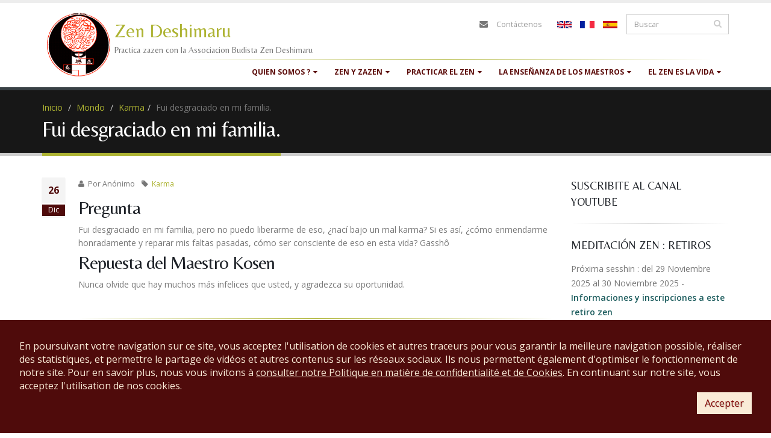

--- FILE ---
content_type: text/html; charset=utf-8
request_url: https://www.zen-deshimaru.com/es/mondo/fui-desgraciado-en-mi-familia
body_size: 21400
content:
<!DOCTYPE html>
<!--[if lt IE 7]> <html class="ie ie6 " lang="es" dir="ltr"> <![endif]-->
<!--[if IE 7]>    <html class="ie ie7 " lang="es" dir="ltr"> <![endif]-->
<!--[if IE 8]>    <html class="ie ie8 " lang="es" dir="ltr"> <![endif]-->
<!--[if gt IE 8]> <!--> <html class="" lang="es" dir="ltr"> <!--<![endif]-->
<head>
<meta http-equiv="Content-Type" content="text/html; charset=utf-8" />
<link rel="shortcut icon" href="https://www.zen-deshimaru.com/sites/default/files/logo-favicon_0.ico" type="image/vnd.microsoft.icon" />
<meta name="viewport" content="width=device-width, initial-scale=1" />
<meta name="description" content="Mondo :" />
<link rel="canonical" href="https://www.zen-deshimaru.com/es/mondo/fui-desgraciado-en-mi-familia" />
<meta property="og:site_name" content="Zen Deshimaru" />
<meta property="og:type" content="article" />
<meta property="og:url" content="https://www.zen-deshimaru.com/es/mondo/fui-desgraciado-en-mi-familia" />
<meta property="og:title" content="Zen - Fui desgraciado en mi familia. - Questions à un maître Zen" />
<title>Mondo avec le maître zen Kosen: Fui desgraciado en mi familia. - Tout savoir sur le bouddhisme zen et Zazen »</title>
<!-- Call bootstrap.css before $scripts to resolve @import conflict with respond.js -->
<link rel="stylesheet" href="/sites/all/themes/Porto/vendor/bootstrap/bootstrap.css">
<link type="text/css" rel="stylesheet" href="https://www.zen-deshimaru.com/sites/default/files/css/css_xE-rWrJf-fncB6ztZfd2huxqgxu4WO-qwma6Xer30m4.css" media="all" />
<link type="text/css" rel="stylesheet" href="https://www.zen-deshimaru.com/sites/default/files/css/css_2_pvH39UIEFLsnUCmepj00sBIn60ol7dd0OPt8yCC8U.css" media="all" />
<link type="text/css" rel="stylesheet" href="https://www.zen-deshimaru.com/sites/default/files/css/css_oYuBYZRj3jvSVH0OYyoF1m3L0U-e8jxswulyMXD9eGo.css" media="all" />
<link type="text/css" rel="stylesheet" href="https://www.zen-deshimaru.com/sites/default/files/css/css_pI-Rr-b3wfV370__oD4D57CR1ofIrz7K2A23LWMyXEc.css" media="all" />
<script type="text/javascript" src="//code.jquery.com/jquery-1.9.1.min.js"></script>
<script type="text/javascript">
<!--//--><![CDATA[//><!--
window.jQuery || document.write("<script src='/sites/all/modules/jquery_update/replace/jquery/1.9/jquery.min.js'>\x3C/script>")
//--><!]]>
</script>
<script type="text/javascript" src="https://www.zen-deshimaru.com/sites/default/files/js/js_38VWQ3jjQx0wRFj7gkntZr077GgJoGn5nv3v05IeLLo.js"></script>
<script type="text/javascript" src="https://www.zen-deshimaru.com/sites/default/files/js/js_GfhfG87z3G2pfx75lv_6Kp7vstsqWlnAb2C3ovnrHMY.js"></script>
<script type="text/javascript" src="https://www.zen-deshimaru.com/sites/default/files/js/js_SYRH6Yt_TOGMnj7BieQlUh-1GKCBdX0Hv9S688bMd1Q.js"></script>
<script type="text/javascript" src="https://www.zen-deshimaru.com/sites/default/files/js/js_fiBAzNChx7riug0YvJp_fllImbBF_J2tHfHMTSSoxWM.js"></script>
<script type="text/javascript">
<!--//--><![CDATA[//><!--
(function(i,s,o,g,r,a,m){i["GoogleAnalyticsObject"]=r;i[r]=i[r]||function(){(i[r].q=i[r].q||[]).push(arguments)},i[r].l=1*new Date();a=s.createElement(o),m=s.getElementsByTagName(o)[0];a.async=1;a.src=g;m.parentNode.insertBefore(a,m)})(window,document,"script","https://www.google-analytics.com/analytics.js","ga");ga("create", "UA-499693-13", {"cookieDomain":"auto"});ga("send", "pageview");
//--><!]]>
</script>
<script type="text/javascript" src="https://connect.facebook.net/fr_FR/all.js#xfbml=1"></script>
<script type="text/javascript" src="https://www.zen-deshimaru.com/sites/default/files/js/js_aw3whElC2bxflSBBA0TAxXogYGOXrPT_Ae1HODwzE0A.js"></script>
<script type="text/javascript">
<!--//--><![CDATA[//><!--
jQuery.extend(Drupal.settings, {"basePath":"\/","pathPrefix":"es\/","ajaxPageState":{"theme":"sangha","theme_token":"tiRPT6pEf_jAobQ79zUX19D4XY1mt2EH2h2dAGEACrA","jquery_version":"1.9","js":{"sites\/all\/themes\/Porto\/js\/theme.js":1,"sites\/all\/themes\/Porto\/js\/theme.init.js":1,"sites\/all\/themes\/Porto\/js\/views\/view.home.js":1,"\/\/code.jquery.com\/jquery-1.9.1.min.js":1,"0":1,"misc\/jquery-extend-3.4.0.js":1,"misc\/jquery-html-prefilter-3.5.0-backport.js":1,"misc\/jquery.once.js":1,"misc\/drupal.js":1,"sites\/all\/modules\/jquery_update\/replace\/ui\/external\/jquery.cookie.js":1,"sites\/all\/modules\/jquery_update\/replace\/misc\/jquery.form.min.js":1,"misc\/ajax.js":1,"sites\/all\/modules\/jquery_update\/js\/jquery_update.js":1,"sites\/all\/modules\/contrib\/admin_menu\/admin_devel\/admin_devel.js":1,"sites\/all\/modules\/custom\/rgpd\/rgpd.js":1,"public:\/\/languages\/es_TiGyhVfx3ntNkBHZAMS5kA9taJkZO23-LnMA2fvv6zI.js":1,"sites\/all\/modules\/lightbox2\/js\/auto_image_handling.js":1,"sites\/all\/modules\/lightbox2\/js\/lightbox_video.js":1,"sites\/all\/modules\/lightbox2\/js\/lightbox.js":1,"sites\/all\/modules\/custom_search\/js\/custom_search.js":1,"sites\/all\/modules\/views\/js\/base.js":1,"misc\/progress.js":1,"sites\/all\/modules\/views\/js\/ajax_view.js":1,"sites\/all\/modules\/google_analytics\/googleanalytics.js":1,"1":1,"https:\/\/connect.facebook.net\/fr_FR\/all.js#xfbml=1":1,"sites\/all\/themes\/Porto\/vendor\/modernizr\/modernizr.js":1,"sites\/all\/themes\/Porto\/vendor\/jquery.appear\/jquery.appear.js":1,"sites\/all\/themes\/Porto\/vendor\/jquery.easing\/jquery.easing.js":1,"sites\/all\/themes\/Porto\/vendor\/jquery-cookie\/jquery-cookie.js":1,"sites\/all\/themes\/Porto\/vendor\/bootstrap\/bootstrap.js":1,"sites\/all\/themes\/Porto\/vendor\/common\/common.js":1,"sites\/all\/themes\/Porto\/vendor\/jquery.validation\/jquery.validation.js":1,"sites\/all\/themes\/Porto\/vendor\/jquery.stellar\/jquery.stellar.js":1,"sites\/all\/themes\/Porto\/vendor\/jquery.easy-pie-chart\/jquery.easy-pie-chart.js":1,"sites\/all\/themes\/Porto\/vendor\/jquery.gmap\/jquery.gmap.js":1,"sites\/all\/themes\/Porto\/vendor\/jquery.lazyload\/jquery.lazyload.js":1,"sites\/all\/themes\/Porto\/vendor\/isotope\/jquery.isotope.js":1,"sites\/all\/themes\/Porto\/vendor\/owlcarousel\/owl.carousel.js":1,"sites\/all\/themes\/Porto\/vendor\/jflickrfeed\/jflickrfeed.js":1,"sites\/all\/themes\/Porto\/vendor\/magnific-popup\/jquery.magnific-popup.js":1,"sites\/all\/themes\/Porto\/vendor\/vide\/vide.js":1,"sites\/all\/themes\/Porto\/vendor\/circle-flip-slideshow\/js\/jquery.flipshow.js":1,"sites\/all\/themes\/Porto\/js\/custom.js":1},"css":{"modules\/system\/system.base.css":1,"modules\/system\/system.menus.css":1,"modules\/system\/system.messages.css":1,"modules\/system\/system.theme.css":1,"sites\/all\/modules\/simplenews\/simplenews.css":1,"modules\/book\/book.css":1,"sites\/all\/modules\/date\/date_api\/date.css":1,"sites\/all\/modules\/date\/date_popup\/themes\/datepicker.1.7.css":1,"modules\/field\/theme\/field.css":1,"sites\/all\/modules\/logintoboggan\/logintoboggan.css":1,"modules\/node\/node.css":1,"sites\/all\/modules\/custom\/rgpd\/rgpd.css":1,"modules\/search\/search.css":1,"modules\/user\/user.css":1,"sites\/all\/modules\/video_filter\/video_filter.css":1,"sites\/all\/modules\/workflow\/workflow_admin_ui\/workflow_admin_ui.css":1,"sites\/all\/modules\/zen_donate\/zen_donate.css":1,"sites\/all\/modules\/views\/css\/views.css":1,"sites\/all\/modules\/media\/modules\/media_wysiwyg\/css\/media_wysiwyg.base.css":1,"sites\/all\/modules\/ctools\/css\/ctools.css":1,"sites\/all\/modules\/lightbox2\/css\/lightbox_alt.css":1,"sites\/all\/modules\/custom_search\/custom_search.css":1,"modules\/locale\/locale.css":1,"sites\/all\/themes\/Porto\/vendor\/owlcarousel\/owl.carousel.css":1,"sites\/all\/themes\/Porto\/vendor\/fontawesome\/css\/font-awesome-legacy.css":1,"sites\/all\/themes\/Porto\/vendor\/fontawesome\/css\/font-awesome.css":1,"sites\/all\/themes\/Porto\/vendor\/simple-line-icons\/css\/simple-line-icons.css":1,"sites\/all\/themes\/Porto\/vendor\/owlcarousel\/owl.theme.default.css":1,"sites\/all\/themes\/Porto\/vendor\/prettyPhoto\/css\/prettyPhoto.css":1,"sites\/all\/themes\/Porto\/vendor\/circle-flip-slideshow\/css\/component.css":1,"sites\/all\/themes\/Porto\/vendor\/magnific-popup\/magnific-popup.css":1,"sites\/all\/themes\/Porto\/vendor\/isotope\/jquery.isotope.css":1,"sites\/all\/themes\/Porto\/css\/theme.css":1,"sites\/all\/themes\/Porto\/css\/theme-elements.css":1,"sites\/all\/themes\/Porto\/css\/theme-animate.css":1,"sites\/all\/themes\/Porto\/css\/theme-blog.css":1,"sites\/all\/themes\/Porto\/css\/theme-shop.css":1,"sites\/all\/themes\/Porto\/css\/drupal-styles.css":1,"sites\/all\/themes\/Porto\/css\/less\/skin.less":1,"sites\/all\/themes\/sangha\/css\/custom.css":1}},"lightbox2":{"rtl":"0","file_path":"\/(\\w\\w\/)public:\/","default_image":"\/sites\/all\/modules\/lightbox2\/images\/brokenimage.jpg","border_size":10,"font_color":"FFF","box_color":"232323","top_position":"","overlay_opacity":"0.8","overlay_color":"000","disable_close_click":1,"resize_sequence":1,"resize_speed":400,"fade_in_speed":400,"slide_down_speed":600,"use_alt_layout":1,"disable_resize":0,"disable_zoom":0,"force_show_nav":0,"show_caption":1,"loop_items":1,"node_link_text":"Ver detalles de la imagen","node_link_target":0,"image_count":"Image !current de !total","video_count":"Video !current de !total","page_count":"Page !current de !total","lite_press_x_close":"Haz clic sobre \u003Ca href=\u0022#\u0022 onclick=\u0022hideLightbox(); return FALSE;\u0022\u003E\u003Ckbd\u003Ex\u003C\/kbd\u003E\u003C\/a\u003E para cerrar","download_link_text":"","enable_login":false,"enable_contact":false,"keys_close":"c x 27","keys_previous":"p 37","keys_next":"n 39","keys_zoom":"z","keys_play_pause":"32","display_image_size":"original","image_node_sizes":"(\\.thumbnail)","trigger_lightbox_classes":"img.inline,img.image-img_assist_custom,img.thumbnail, img.image-thumbnail","trigger_lightbox_group_classes":"","trigger_slideshow_classes":"","trigger_lightframe_classes":"","trigger_lightframe_group_classes":"","custom_class_handler":"lightframe","custom_trigger_classes":"img.patriarch","disable_for_gallery_lists":1,"disable_for_acidfree_gallery_lists":true,"enable_acidfree_videos":true,"slideshow_interval":4000,"slideshow_automatic_start":1,"slideshow_automatic_exit":1,"show_play_pause":1,"pause_on_next_click":0,"pause_on_previous_click":1,"loop_slides":1,"iframe_width":800,"iframe_height":600,"iframe_border":0,"enable_video":1,"useragent":"Mozilla\/5.0 (Macintosh; Intel Mac OS X 10_15_7) AppleWebKit\/537.36 (KHTML, like Gecko) Chrome\/131.0.0.0 Safari\/537.36; ClaudeBot\/1.0; +claudebot@anthropic.com)","flvPlayer":"\/es\/sites\/all\/libraries\/mediaplayer\/player.swf","flvFlashvars":"autoplay=1\u0026amp;playerMode=normal"},"custom_search":{"form_target":"_self","solr":0},"views":{"ajax_path":"\/es\/views\/ajax","ajaxViews":{"views_dom_id:ace54c98096e9e522e0eb591d0e886ff":{"view_name":"Citations","view_display_id":"block","view_args":"","view_path":"node\/8933","view_base_path":null,"view_dom_id":"ace54c98096e9e522e0eb591d0e886ff","pager_element":0}}},"urlIsAjaxTrusted":{"\/es\/views\/ajax":true,"\/es\/mondo\/fui-desgraciado-en-mi-familia":true,"\/es\/mondo\/fui-desgraciado-en-mi-familia?destination=node\/8933":true},"googleanalytics":{"trackOutbound":1,"trackMailto":1,"trackDownload":1,"trackDownloadExtensions":"7z|aac|arc|arj|asf|asx|avi|bin|csv|doc(x|m)?|dot(x|m)?|exe|flv|gif|gz|gzip|hqx|jar|jpe?g|js|mp(2|3|4|e?g)|mov(ie)?|msi|msp|pdf|phps|png|ppt(x|m)?|pot(x|m)?|pps(x|m)?|ppam|sld(x|m)?|thmx|qtm?|ra(m|r)?|sea|sit|tar|tgz|torrent|txt|wav|wma|wmv|wpd|xls(x|m|b)?|xlt(x|m)|xlam|xml|z|zip"}});
//--><!]]>
</script>

<!-- IE Fix for HTML5 Tags -->
<!--[if lt IE 9]>
  <script src="http://html5shiv.googlecode.com/svn/trunk/html5.js"></script>
<![endif]-->

<!--[if IE]>
  <link rel="stylesheet" href="/sites/all/themes/Porto/css/ie.css">
<![endif]-->

<!--[if lte IE 8]>
  <script src="/sites/all/themes/Porto/vendor/respond.js"></script>
<![endif]-->

<!-- Web Fonts  -->
<link href="https://fonts.googleapis.com/css?family=Belleza" type="text/css"  rel="stylesheet">
<link href="//fonts.googleapis.com/css?family=Open+Sans:400,300,600,700,800&subset=latin,latin-ext" type="text/css" rel="stylesheet">
<link href='//fonts.googleapis.com/css?family=Shadows+Into+Light' rel='stylesheet' type='text/css'>

</head>
<body class="html not-front not-logged-in no-sidebars page-node page-node- page-node-8933 node-type-mondo i18n-es">

<div class="body">
  <header id="header" data-plugin-options='{"stickyEnabled": true, "stickyEnableOnBoxed": true, "stickyEnableOnMobile": true, "stickyStartAt": 57, "stickySetTop": "-57px", "stickyChangeLogo": true}'>
	  <div class="header-body">
      <div class="header-container container">

	      <div class="header-row">
          <div class="header-column">

			      				      				    
			      				      <div class="header-logo">
					      <a href="/es" title="Inicio" rel="home" id="logo">
					        <img src="https://www.zen-deshimaru.com/sites/default/files/logosangha.gif" alt="Inicio" height="120" data-sticky-height="40" data-sticky-top="33" />
					      </a>
				      </div>
				    
				    				      <div id="name-and-slogan">

				        				          					          <div id="site-name">
					            <a href="/es" title="Inicio" rel="home"><span>Zen Deshimaru</span></a>
					          </div>
					        				        
				        				          <div id="site-slogan">
				            Practica zazen con la Associacion Budista Zen Deshimaru				          </div>
				        
				      </div> <!-- /#name-and-slogan -->
					  
          </div>

          <div class="header-column header-column-valign-top">

				    				    <div class="header-search">
				        
<form class="search-form" role="search" action="/es/mondo/fui-desgraciado-en-mi-familia" method="post" id="search-block-form" accept-charset="UTF-8"><div>
<div class="input-group"> 
  <input title="Escriba lo que quiere buscar." class="form-control search form-text" placeholder="Buscar" type="text" id="edit-search-block-form--2" name="search_block_form" value="" size="40" maxlength="128" /><span class="input-group-btn"><button class="btn btn-default" type="submit"><i class="fa fa-search"></i></button></span><input type="hidden" name="form_build_id" value="form-avawnk9WSM5IEt9LwmOaZFiwQ_4Sn6bc92LktI3d13c" />
<input type="hidden" name="form_id" value="search_block_form" />
</div>
</div></form>
<ul class="language-switcher-locale-url"><li class="en first"><span class="language-link locale-untranslated" xml:lang="en"><img class="language-icon" typeof="foaf:Image" src="https://www.zen-deshimaru.com/sites/all/modules/languageicons/flags/en.png" width="24" height="12" alt="English" title="English" /></span></li>
<li class="fr"><a href="/fr/mondo/jai-ete-malheureux-dans-ma-famille" class="language-link" xml:lang="fr" title=" J&#039;ai été malheureux dans ma famille"><img class="language-icon" typeof="foaf:Image" src="https://www.zen-deshimaru.com/sites/all/modules/languageicons/flags/fr.png" width="24" height="12" alt="Français" title="Français" /></a></li>
<li class="es last active"><a href="/es/mondo/fui-desgraciado-en-mi-familia" class="language-link active" xml:lang="es" title="Fui desgraciado en mi familia."><img class="language-icon" typeof="foaf:Image" src="https://www.zen-deshimaru.com/sites/all/modules/languageicons/flags/es.png" width="24" height="12" alt="Español" title="Español" /></a></li>
</ul>				    </div>
				    
              <div class="region region-header-top">
    <div id="block-block-23" class="block block-block">

    
  <div class="content" class="">
    <nav class="header-nav-top"><ul class="nav nav-pills"><li class="hidden-xs"><i class="fa fa-envelope"> </i><a href="/es/zen/contactenos">Contáctenos</a></li>
	</ul></nav>  </div>
</div>
  </div>

          </div>
	      </div>
      </div>
      <hr class="tall bamboo" />
      <div class="header-container container header-nav header-nav-push-top">

		    <button class="btn header-btn-collapse-nav" data-toggle="collapse" data-target=".header-nav-main">
					<i class="fa fa-bars"></i>
				</button>

				
		    <div class="header-nav-main header-nav-main-effect-1 header-nav-main-sub-effect-1 collapse">
		      <nav class="nav-main">
		          
<ul class="nav nav-pills nav-main" id="mainMenu"><li class="dropdown 685"><span title="Lineage del maestro Kosen y su sangha" class="dropdown-toggle disabled nolink" tabindex="0">quien somos ?</span><ul class="dropdown-menu"><li><a href="/es/zen/el-monje-kosen" title="83e sucesor del Buddha Shakyamuni en la tradición Soto">El monje Kosen</a></li><li><a href="/es/zen/la-prehistoria-del-zen" title="Prehistoria del zen por Guy Massat,  monje zen discípulo del Maestro Deshimaru">La prehistoria del zen</a></li></ul></li><li class="dropdown 691"><span title="" class="dropdown-toggle disabled nolink" tabindex="0">Zen y Zazen</span><ul class="dropdown-menu"><li><a href="/es/zen/que-es-el-zen">¿Qué es el zen?</a></li><li><a href="/es/zen/que-es-ser-zen">Que es ser Zen ?</a></li><li><a href="/es/zen/la-practica-de-zazen-es-el-secreto-del-zen" title="Como practicar zazen : postura justa, respiración, justa, estado de espíritu justo.">La práctica de zazen</a></li><li><a href="/es/zen/sutras-del-budismo-zen">Sutras del budismo zen</a></li><li><a href="/es/zen/ejercicios-de-yoga-que-ayudan-en-la-practica-de-zazen">Ejercicios de yoga ayudando zazen</a></li></ul></li><li class="dropdown 696"><span title="" class="dropdown-toggle disabled nolink" tabindex="0">Practicar el zen</span><ul class="dropdown-menu"><li><a href="/es/proxima-sesshin">La próxima sesshin</a></li><li><a href="/es/lista-de-sesshines" title="">Agenda de sesshines</a></li><li><a href="http://www.zen-deshimaru.com/es/sesshin/ango-2017-campo-de-verano-en-el-templo-yujo-nyusanji" title="Tradición instaurada por el Buda Shakyamuni, el campo de verano es un período privilegiado de práctica de zazen, la meditación zen.">Ango, el campo de verano</a></li><li><a href="/es/dojos-zen" title="">Lista de los dojos</a></li><li><a href="/es/actualidades" title="">Actualidades</a></li><li><a href="/es/zen/practicar-zazen-online-con-la-kosen-sangha">Practicar Zazen online</a></li></ul></li><li class="dropdown 697"><span title="" class="dropdown-toggle disabled nolink" tabindex="0">La enseñanza de los maestros</span><ul class="dropdown-menu"><li><a href="/es/zen/biografia-del-maestro-zen-eihei-dogen-1200-1253">Maestro Eihei Dogen</a></li><li><a href="/es/zen/biografia-del-maestro-kodo-sawaki">Maestro Kodo Sawaki</a></li><li><a href="/es/zen/mokudo-taisen-deshimaru-maestro-zen" title="Vida y enseñanza de Maestro Deshimaru">Mokudo Taisen Deshimaru</a></li><li><a href="http://www.zen-deshimaru.com/es/zen/el-monje-kosen" title="Biografía y enseñanza del Maestro Kosen">Maestro Kosen</a></li><li><a href="/es/poemas-zen">Poemas Zen</a></li></ul></li><li class="dropdown 700"><span title="" class="dropdown-toggle disabled nolink" tabindex="0">El zen es la vida</span><ul class="dropdown-menu"><li><a href="/es/zen/historias-de-samu-pericia-y-testimonios-del-samu-zen">Samu zen</a></li><li><a href="/es/zen/zen-y-ciencia">Zen y ciencia</a></li><li><a href="/es/zen/algunas-nociones-basicas-sobre-la-ecologia-real">Zen y ecología</a></li></ul></li></ul>		      </nav>
		    </div>
		  </div>

	  </div>
	</header>
	<!-- end header -->

	<div role="main" class="main">

	  	  <section class="page-header breadcrumb-wrap">
		  <div class="container">
		    				<div class="row">
					<div class="col-md-12">
						<div id="breadcrumbs"><ul class="breadcrumb"><li><a href="/es/">Inicio</a></li> <li><a href="/es/zen/mondo-online">Mondo</a></li> <li><a href="/es/mondo/karma-1">Karma</a></li><li>Fui desgraciado en mi familia.</li></a></ul> </div>
					</div>
				</div>
				
				<div class="row">
					<div class="col-md-12">
						<h1>Fui desgraciado en mi familia.</h1>
					</div>
				</div>
			</div>
		</section>
	  
	    <div class="region region-before-content">
    <div id="block-rgpd-rgpd-footer" class="block block-rgpd">

    
  <div class="content" class="">
    
        <div id='rgpd_footer_text'>En poursuivant votre navigation sur ce site, vous acceptez l'utilisation de cookies et autres traceurs pour vous garantir la meilleure navigation possible, réaliser des statistiques, et permettre le partage de vidéos et autres contenus sur les réseaux sociaux. Ils nous permettent également d'optimiser le fonctionnement de notre site. Pour en savoir plus, nous vous invitons à <a href='#' class='rgpd_link' data-toggle='modal' data-target='#block-rgpd-rgpd-modal'>consulter notre Politique en matière de confidentialité et de Cookies</a>. En continuant sur notre site, vous acceptez l'utilisation de nos cookies.</div>
        <div id='rgpd_footer_buttons'>
          <button type='button' class='btn btn-primary'>Accepter</button>
        </div>
        </div>
</div>
<div id="block-rgpd-rgpd-modal" class="block block-rgpd">

    
  <div class="content" class="">
    
         <div tabindex="-1" role="dialog" data-backdrop="static">
          <div class="modal-dialog" role="document">
            <div class="modal-content">
              <div class="modal-header">
                <h5 class="modal-title">Politique en matière de Confidentialité et de Cookies</h5>
              </div>
              <div class="modal-body">

    <p>L'Association Bouddhiste Zen Deshimaru, ci-après ABZD,dont le si&egrave;ge social est à Douch (34), souhaite vous informer des mesures mises en &oelig;uvre en vue de
    prot&eacute;ger vos donn&eacute;es personnelles et votre vie priv&eacute;e
    conform&eacute;ment &agrave; la l&eacute;gislation en vigueur et plus
    particuli&egrave;rement aux dispositions de la loi du 6 janvier 1978
    dite &laquo; Informatique et libert&eacute;s &raquo; modifi&eacute;e,
    du R&egrave;glement europ&eacute;en 2016/679 ainsi que les
    recommandations &eacute;manant de la CNIL (ci-apr&egrave;s &laquo; la
    L&eacute;gislation en vigueur &raquo;).</p>
    <p>En
    application de la L&eacute;gislation en vigueur vous disposez d&rsquo;un
    droit d&rsquo;acc&egrave;s, d&rsquo;opposition, de rectification, de
    suppression et &agrave; la limitation des traitements sur les donn&eacute;es
    personnelles vous concernant. Vous disposez &eacute;galement d'un
    droit de d&eacute;finir des directives relatives au sort de vos
    donn&eacute;es personnelles apr&egrave;s votre d&eacute;c&egrave;s. Ces
    droits peuvent s&rsquo;exercer par courrier postal &agrave; l&rsquo;adresse
    suivante : Temple Zen Yujo Nyusanji, ABZD  Route du Hameau de Douch 34610 Rosis
    en joignant &agrave; votre demande
    une copie de votre pi&egrave;ce d&rsquo;identit&eacute; (qui ne sera
    pas conserv&eacute;e par l'ABZD et
    pourra soit &ecirc;tre d&eacute;truite, soit vous &ecirc;tre
    restitu&eacute;e &agrave; votre convenance). Pour des raisons de
    s&eacute;curit&eacute;, votre droit &agrave; la portabilit&eacute; de
    vos donn&eacute;es personnelles ne pourra &ecirc;tre exerc&eacute;
    que dans nos locaux en votre pr&eacute;sence et sur pr&eacute;sentation
    d&rsquo;un justificatif d&rsquo;identit&eacute; en cours de
    validit&eacute;. Vous disposez du droit d'introduire une r&eacute;clamation
    aupr&egrave;s de la CNIL si vous consid&eacute;rez que nous ne
    respectons pas les r&egrave;glementations applicables en mati&egrave;re
    de donn&eacute;es personnelles.</p>
    
    <p>En
    tant que responsable du traitement de vos donn&eacute;es
    personnelles, l'ABZD souhaite
    r&eacute;pondre &agrave; vos pr&eacute;occupations relatives &agrave;
    la confidentialit&eacute; des informations que vous nous transmettez
    par tous modes de communication&nbsp;notamment&nbsp;: site(s)
    internet &eacute;dit&eacute;s et exploit&eacute;s par l'ABZD,
    communications t&eacute;l&eacute;phoniques, r&eacute;seaux sociaux (ci-apr&egrave;s &laquo;&nbsp;les Canaux
    de Communication&nbsp;&raquo;) en vue de vous proposer nos activités.</p>
    
    <!--<p>Nous
    pouvons collecter des informations figurant sur
    votre profil d&rsquo;un r&eacute;seau social tiers (notamment
    Facebook) si vous autorisez le r&eacute;seau social tiers &agrave;
    nous les communiquer ou que vous les mettez en ligne publiquement.
    Ces informations peuvent &ecirc;tre les informations g&eacute;n&eacute;rales
    relatives &agrave; votre compte (par exemple, nom, adresse
    &eacute;lectronique, photo de profil, sexe, date de naissance, ville
    actuelle, identifiant, liste d&rsquo;amis, etc.) et toute autre
    information ou activit&eacute; dont vous autorisez le partage avec
    nous via le r&eacute;seau social tiers que vous mettez en ligne
    publiquement sur votre profil. Nous pouvons par exemple recevoir vos
    informations relatives aux r&eacute;seaux sociaux (ou une partie de
    celles-ci) lorsque vous t&eacute;l&eacute;chargez ou interagissez
    avec l&rsquo;une de nos applications sur un site de r&eacute;seau
    social (notamment Facebook). Pour en savoir plus sur la mani&egrave;re
    dont vos informations relatives aux r&eacute;seaux sociaux peuvent
    &ecirc;tre obtenues par nous, veuillez consulter les conditions
    d&rsquo;utilisation du r&eacute;seau social tiers concern&eacute;.</p> -->
    
    <p>Lorsque
    vous nous communiquez vos donn&eacute;es personnelles, vous nous
    autorisez &agrave; les utiliser, &agrave; les analyser, &agrave; les
    conserver.
    En nous communiquant des donn&eacute;es personnelles via les Canaux
    de Communication, vous acceptez cette politique. Notre politique est
    susceptible d&rsquo;&ecirc;tre modifi&eacute;e afin de tenir compte
    des &eacute;volutions de la L&eacute;gislation en vigueur en mati&egrave;re
    de donn&eacute;es personnelles. Nous vous tiendrons inform&eacute; de
    tout changement effectu&eacute;.</p>
    
    <h3>Donn&eacute;es  personnelles transmises &agrave; l'ABZD</h3>
    <ul>
      <li><b>Donn&eacute;es relatives &agrave; vos informations personnelles</b></li>
    </ul>
    
    <p>Il
    s&rsquo;agit d&rsquo;informations vous concernant en tant que
    personne physique ou morale, que vous avez volontairement
    communiqu&eacute;es &agrave; l'ABZD via
    les diff&eacute;rents Canaux de Communication et qui sont
    utiles &agrave; la r&eacute;servation
    de vos activités au sein de l'association (telles que notamment vos nom, pr&eacute;nom, adresse
    &eacute;lectronique, num&eacute;ro de t&eacute;l&eacute;phone,
    adresse postale &hellip; ).</p>
    
    <p>Nous
    vous informons que les informations qui doivent &ecirc;tre
    obligatoirement fournies &agrave; l'ABZD
    sont signal&eacute;es de
    mani&egrave;re visible par un ast&eacute;risque sur notre site
    internet (ci-apr&egrave;s, &laquo;&nbsp;le Site&nbsp;&raquo;). Les
    informations non signal&eacute;es par un ast&eacute;risque sont
    facultatives.
    </p>
    
    <ul>
      <li><b>Donn&eacute;es relatives aux Mineurs</b></li>
    </ul>
    
    <p>Les
    diff&eacute;rents Canaux de Communication ne sont, en principe, pas
    destin&eacute;s &agrave; un usage par des mineurs sans autorisation
    de leurs parents ou responsable l&eacute;gal. Un mineur d&rsquo;au
    moins 16 ans peut solliciter une inscription et fournir les donn&eacute;es personnelles
    n&eacute;cessaires &agrave; cette finalit&eacute;.</p>
    
    <p>L'ABZD
    s&rsquo;efforce
    raisonnablement de v&eacute;rifier que le consentement est donn&eacute;
    ou autoris&eacute; par le titulaire de l&rsquo;autorit&eacute;
    parentale &agrave; l&rsquo;&eacute;gard du mineur, compte tenu des
    moyens technologiques disponibles.</p>
    
    <ul>
      </li><b>Donn&eacute;es sensibles</b></li>
    </ul>
    
    <p>L'ABZD
    est amen&eacute; &agrave;
    collecter des donn&eacute;es de cat&eacute;gorie particuli&egrave;re
    telles que des donn&eacute;es de sant&eacute; (handicap, allergie ou
    conditions particuli&egrave;res) et de mani&egrave;re indirecte de
    conna&icirc;tre la religion, les croyances ou les convictions
    personnelles des personnes concern&eacute;es bien que cette collecte
    ne soit jamais directe et ne se fasse que par d&eacute;duction ( cas
    du r&eacute;gime alimentaire). Ces donn&eacute;es sont uniquement
    collect&eacute;es pour les besoins de l&rsquo;organisation des stages de la personne concern&eacute;e et ne seront
    utilis&eacute;es d&rsquo;aucune autre mani&egrave;re.</p>
    
    <h3>Donn&eacute;es
      relatives &agrave; votre navigation sur le Site (cookies)</h3>
    
    <p>Lors
    de vos navigations sur le site internet de l'ABZD
    des cookies temporaires
    peuvent &ecirc;tre enregistr&eacute;s sur votre ordinateur.</p>
    
    <ul>
      <li>
      <b>Qu&rsquo;est-ce qu&rsquo;un  cookie&nbsp;?</b></li></ul>
    
    <p>Un
    &laquo;&nbsp;cookie&nbsp;&raquo;, ou traceur, est un fichier texte
    qui permet &agrave; l'ABZD d&rsquo;identifier
    l&rsquo;appareil dans lequel il est enregistr&eacute; pendant la
    dur&eacute;e de validit&eacute; ou d&rsquo;enregistrement du cookie.
    </p>
    
    <p>Au
    cours de votre navigation sur le Site, l'ABZD
    peut enregistrer, dans un
    espace d&eacute;di&eacute; du disque dur de votre appareil
    (ordinateur, tablette ou smartphone), un ou plusieurs &laquo; cookie
    &raquo; par l&rsquo;interm&eacute;diaire du navigateur internet que
    vous utilisez et en fonction des param&egrave;tres que vous avez
    s&eacute;lectionn&eacute;s sur celui-ci en mati&egrave;re de cookies.
    
    </p>
    
    <p>Ces
    informations sont notamment&nbsp;:</p>
    
    <ul>
      <li>Le type de navigateur Internet que  vous utilisez&nbsp;;  </li>
    <li>
      Le type de syst&egrave;me et    dispositif d'exploitation que vous utilisez pour acc&eacute;der au   Service&nbsp;; </li>
    <li>Le nom de domaine de votre fournisseur de services Internet&nbsp;;       </li>
    <li> La page Internet dont vous  provenez&nbsp;;  </li>
    <li>  Le pays de r&eacute;sidence et votre langue&nbsp;;</li>
    <li>Les pages et options que vous visitez et auxquelles vous acc&eacute;dez sur nos Sites.</li>
    </ul>
    
    <p>Lors
    de votre premi&egrave;re visite sur notre Site, d&egrave;s lors que
    l'ABZD envisagera
    de placer un cookie sur votre appareil, une banni&egrave;re
    d&rsquo;information s&rsquo;affichera en bas de page. En poursuivant
    votre navigation sur le Site ou apr&egrave;s avoir cliqu&eacute; sur
    &laquo;&nbsp;J&rsquo;accepte&nbsp;&raquo;, vous consentez
    express&eacute;ment &agrave; ce que l'ABZD
    puisse d&eacute;poser des
    cookies sur votre appareil (cookies de session, certains
    cookies de mesure d'audience, les cookies des r&eacute;seaux sociaux
    g&eacute;n&eacute;r&eacute;s notamment par leurs boutons de partage
    lorsqu'ils collectent des donn&eacute;es personnelles). Si vous
    poursuivez votre navigation sur le site, des cookies pourront &ecirc;tre
    d&eacute;pos&eacute;s sur votre poste. Le bandeau restera affich&eacute;
    tant que vous n&rsquo;avez pas poursuivi la navigation, c'est-&agrave;-dire
    tant que vous ne vous &ecirc;tes pas rendue sur une autre page du
    Site ou n'avait pas cliqu&eacute; sur un &eacute;l&eacute;ment du
    Site. Si vous ne souhaitez pas accepter tout ou partie des cookies,
    nous vous recommandons de cliquer sur le lien &laquo;&nbsp;En savoir
    plus&nbsp;&raquo; sur le bandeau, et de suivre les instructions
    d&eacute;taill&eacute;es vous permettant de g&eacute;rez les cookies
    via le param&eacute;trage de votre navigateur.</p>
    <p>Les
    cookies ne g&eacute;n&egrave;rent ni ne transmettent de virus
    informatiques susceptibles d&rsquo;infecter votre appareil, ils ne
    sont lisibles et reconnaissables que par leur &eacute;metteur.
    </p>
    
    <p>Vous
    avez la possibilit&eacute; de modifier &agrave; tout moment les
    param&egrave;tres relatifs aux cookies. Vous trouverez ci-apr&egrave;s
    des informations concernant les cookies et les diff&eacute;rentes
    mani&egrave;res de g&eacute;rer les param&egrave;tres li&eacute;s aux
    cookies sur votre navigateur.
    </p>
    <p>Le
    d&eacute;lai de validit&eacute; du consentement au d&eacute;p&ocirc;t
    des Cookies est de 13 mois. &Agrave; l'expiration de ce d&eacute;lai,
    nous solliciterons de nouveau votre consentement.</p>
    
    <p>Si
    vous souhaitez en savoir plus sur les cookies et leur utilisation,
    vous pouvez consulter le dossier de la Commission Nationale de
    l&rsquo;Informatique et des Libert&eacute;s &agrave; l&rsquo;adresse
    suivante : <a href="http://www.cnil.fr/"><p><u>www.cnil.fr</u></a>,
    rubrique &laquo;&nbsp;Cookies&nbsp;: les outils pour les maitriser&nbsp;&raquo;.</p>
    
    <ul>
      <li>
      <b>Les cookies sur le Site </b>
    </li></ul>
    
    <p>L'ABZD
    peut &ecirc;tre amen&eacute;e
    &agrave; utiliser les types de cookies suivants (banni&egrave;re en
    bas de page):</p>
    
    <ul>
      <li>Cookies de gestion de session</li>
    <li>Cookies de mesure d&rsquo;audience  (cookies statistiques)</li>
    <li>Cookies n&eacute;cessaires &agrave;  certaines fonctionnalit&eacute;s optionnelles </li>
    <li>Cookies relatifs &agrave; la  publicit&eacute; cibl&eacute;e </li>
    <li>Cookies des r&eacute;seaux sociaux  g&eacute;n&eacute;r&eacute;s notamment par leurs boutons de partage  lorsqu'ils collectent des donn&eacute;es personnelles</li>
    </ul>
    
    <p>Les
    cookies de gestion de session sont indispensables au bon
    fonctionnement du Site. Les refuser pourra entrainer un
    ralentissement et /ou un dysfonctionnement du Site.</p>
    
    <p>Par
    l&rsquo;analyse de la mani&egrave;re dont vous utilisez le Site,
    l'ABZD peut
    vous proposer une meilleure navigation &agrave; l&rsquo;effet de
    r&eacute;pondre de mani&egrave;re appropri&eacute;e &agrave; vos
    attentes et &eacute;galement identifier les &eacute;ventuels
    probl&egrave;mes que vous rencontrez afin d&rsquo;y apporter des
    solutions rapides.
    </p>
    
    <p>L'ABZD
    est susceptible d&rsquo;int&eacute;grer
    sur son Site des applications informatiques de tiers vous permettant
    de partager des contenus du Site avec d&rsquo;autres personnes. C&rsquo;est
    notamment le cas du bouton &laquo;&nbsp;Partager&nbsp;&raquo; ou
    &laquo;&nbsp;J&rsquo;aime&nbsp;&raquo; sur Facebook, Pinterest,
    Twitter, Instagram, YouTube ou encore LinkedIn. Le r&eacute;seau
    social concern&eacute; est alors susceptible de vous identifier et
    d&rsquo;enregistrer des cookies sur vos appareils. Nous vous invitons
    &agrave; consulter leur politique de confidentialit&eacute;.</p>
    
    <p><
    Vous avez la possibilit&eacute; de
    vous opposer simplement aux cookies via les proc&eacute;dures
    d&eacute;taill&eacute;es au c) ci-dessous.
    </p>
    
    <h3>Vos choix concernant les cookies</h3>
    
    <p>Vous
    avez la possibilit&eacute; de modifier &agrave; tout moment les
    param&egrave;tres de votre navigateur internet afin d&rsquo;accepter,
    param&eacute;trer ou, au contraire, refuser les cookies. Plusieurs
    options s&rsquo;offrent &agrave; vous&nbsp;: accepter tous les
    cookies, &ecirc;tre averti lorsqu&rsquo;un cookie est enregistr&eacute;,
    ou refuser syst&eacute;matiquement tous les cookies.</p>
    
    <p>L'ABZD
    vous informe que la
    d&eacute;sactivation des cookies de sessions ou de fonctionnalit&eacute;s
    peut avoir pour effet d&rsquo;emp&ecirc;cher la consultation du Site.
    A ce titre, l'ABZD ne
    saurait &ecirc;tre tenue pour responsable en cas de fonctionnement
    d&eacute;grad&eacute; de nos services li&eacute;aux param&eacute;trages
    que vous aurez choisi.</p>
    
    <p>Chaque
    navigateur internet propose des modalit&eacute;s de configuration
    diff&eacute;rentes pour g&eacute;rer les cookies. De mani&egrave;re
    g&eacute;n&eacute;rale, elles sont d&eacute;crites dans le menu
    d&rsquo;aide de chaque navigateur. Si vous utilisez un type ou une
    version de navigateur diff&eacute;rent de ceux figurant sur la liste
    ci-dessous, nous vous invitons &agrave; consulter le menu &laquo;
    Aide &raquo; de votre navigateur.</p>
    
    <ul>
      <li>
      <b>Vous utilisez Safari 5.0 (sur
      ordinateur) : </b></li></ul>
    
    <p>1.
    Choisissez Safari &gt; Pr&eacute;f&eacute;rences puis cliquez sur &laquo;
    S&eacute;curit&eacute; &raquo;&nbsp;;</p>
    <p>2.
    Dans la section &laquo; Accepter les cookies &raquo;, indiquez si et
    quand Safari doit accepter les cookies de sites web&nbsp;;</p>
    <p>Pour
    obtenir une explication sur les options qui vous sont propos&eacute;es,
    cliquez sur le bouton aide &laquo;&nbsp;?&nbsp;&raquo;.
    </p>
    <p>Si
    vous avez param&eacute;tr&eacute; le blocage syst&eacute;matique des
    cookies sur Safari, vous devrez peut-&ecirc;tre accepter
    temporairement les cookies pour ouvrir une page. R&eacute;p&eacute;tez
    les &eacute;tapes ci-dessus, en s&eacute;lectionnant &laquo; Toujours
    &raquo;. Lorsque vous en avez termin&eacute; avec la page concern&eacute;e,
    d&eacute;sactivez de nouveau les cookies et supprimez les cookies de
    la page.</p>
    
    <p>Pour
    obtenir davantage d&rsquo;informations, vous pouvez consulter la page
    suivante&nbsp;: <a href="http://support.apple.com/kb/ht1677?viewlocale=fr_FR"><p><u>http://support.apple.com/kb/ht1677?viewlocale=fr_FR</u></a></p>
    
    <ul>
      <li>
      <b>Vous utilisez Safari sur iOS
      (tablettes et smartphones) :</b></li></ul>
    
    <p>1.
    Ouvrir l&rsquo;application &laquo; R&eacute;glages &raquo; et choisir
    &laquo; Safari &raquo;&nbsp;;</p>
    <p>2.
    Dans la rubrique &laquo; Confidentialit&eacute; &raquo; allez &agrave;
    &laquo; Accepter les cookies &raquo;&nbsp;;</p>
    <p>3.
    D&eacute;finissez vos param&egrave;tres de confidentialit&eacute;.
    </p>
    
    <p>Pour
    obtenir davantage d&rsquo;informations, vous pouvez consulter la page
    suivante&nbsp;: <a href="http://support.apple.com/kb/ht1677?viewlocale=fr_FR"><p><u>http://support.apple.com/kb/ht1677?viewlocale=fr_FR</u></a></p>
    
    <ul>
      <li>
      <b>Vous utilisez Google Chrome :</b></li></ul>
    
    <p>1.
    Choisissez le menu &laquo; Param&egrave;tres &raquo;&nbsp;;</p>
    <p>2.
    Cliquez sur &laquo; Afficher les param&egrave;tres avanc&eacute;s &raquo;
    et aller au paragraphe &laquo; Confidentialit&eacute; &raquo;&nbsp;;</p>
    <p>3.
    Cliquez sur &laquo; Param&egrave;tres du contenu &raquo;&nbsp;;</p>
    <p>4.
    S&eacute;lectionnez &laquo; Bloquer les cookies et donn&eacute;es de
    sites tiers &raquo; pour bloquer les cookies.</p>
    
    <p>Pour
    obtenir davantage d&rsquo;informations, vous pouvez consulter la page
    suivante&nbsp;: <a href="https://support.google.com/chrome/answer/95647?hl=fr"><p><u>https://support.google.com/chrome/answer/95647?hl=fr</u></a></p>
    
    <ul>
      <li>
      <b>Vous utilisez Mozilla Firefox
      :</b></li></ul>
    
    <p>1.
    Cliquez sur &laquo; Menu &raquo; puis &laquo; Options &raquo;&nbsp;;</p>
    <p>2.
    S&eacute;lectionnez l&rsquo;ic&ocirc;ne &laquo; Vie priv&eacute;e &raquo;&nbsp;;</p>
    <p>3.
    Dans la zone Historique, pour l'option &laquo; R&egrave;gles de
    conservation &raquo;, s&eacute;lectionnez &laquo; utiliser les
    param&egrave;tres personnalis&eacute;s pour l'historique &raquo;&nbsp;;</p>
    <p>4.
    Cochez la case &laquo; Accepter les cookies &raquo; pour activer les
    cookies, ou d&eacute;cochez-la pour les d&eacute;sactiver. Si vous
    rencontrez des difficult&eacute;s avec les cookies, assurez-vous que
    l'option &laquo; Accepter les cookies tiers &raquo; ne soit pas
    positionn&eacute;e sur &laquo;&nbsp;Jamais&nbsp;&raquo;.</p>
    <p>5.
    Choisissez la dur&eacute;e de conservation des cookies&nbsp; en
    s&eacute;lectionnant au choix entre les 3 options (a), (b) ou (c)
    ci-dessous :
    </p>
    <p>(a)
    &laquo; leur expiration &raquo; : Chaque cookie sera supprim&eacute;
    &agrave; sa date d'expiration, date fix&eacute;e par le site &eacute;metteur
    du cookie.</p>
    <p>(b)
    &laquo; la fermeture de Firefox &raquo; : les cookies enregistr&eacute;s
    sur votre ordinateur seront supprim&eacute;s lorsque vous fermerez la
    fen&ecirc;tre de navigation Firefox.</p>
    <p>(c)
    &laquo; Me demander &agrave; chaque fois &raquo; : un avertissement
    s'affichera chaque fois qu'un site web souhaite enregistrer un
    cookie, vous demandant si vous acceptez cet enregistrement ou non.</p>
    <p>6.
    Cliquez sur OK pour fermer la fen&ecirc;tre &laquo; Options &raquo;
    et valider vos choix.</p>
    
    <p>Pour
    obtenir davantage d&rsquo;informations, vous pouvez consulter la page
    suivante&nbsp;:
    <a href="https://support.mozilla.org/fr/products/firefox/privacy-and-security/cookies"><p><u>https://support.mozilla.org/fr/products/firefox/privacy-and-security/cookies</u></a></p>
    
    <ul>
      <li>
      <b>Vous utilisez Internet
      Explorer 8.0 et plus :</b></li></ul>
    
    <p>1.
    Allez dans le menu &laquo; Outils &raquo;, puis s&eacute;lectionnez &laquo;
    Option Internet &raquo;&nbsp;;</p>
    <p>2.
    Cliquez sur l&rsquo;onglet &laquo; Confidentialit&eacute; &raquo;&nbsp;;</p>
    <p>3.
    S&eacute;lectionnez le niveau de confidentialit&eacute; souhait&eacute;
    &agrave; l&rsquo;aide du curseur&nbsp;: vers le haut jusqu'&agrave; &laquo;
    Bloquer tous les cookies &raquo; pour bloquer tous les cookies, ou
    vers le bas jusqu&rsquo;&agrave; &laquo; Accepter tous les cookies &raquo;
    pour accepter tous les cookies.</p>
    
    <p>Pour
    obtenir davantage d&rsquo;informations, vous pouvez consulter la page
    suivante&nbsp;:
    <a href="http://windows.microsoft.com/fr-fr/internet-explorer/delete-manage-cookies"><p><u>http://windows.microsoft.com/fr-fr/internet-explorer/delete-manage-cookies</u></a></p>
    
    <ul>
      <li>
      <b>Vous utilisez Op&eacute;ra :</b></li></ul>
    
    <p>1.
    Allez dans le menu &laquo; Fichier &raquo; puis s&eacute;lectionnez &laquo;
    Pr&eacute;f&eacute;rences &raquo;&nbsp;;</p>
    <p>2.
    Cliquez sur l&rsquo;ic&ocirc;ne &laquo; Vie priv&eacute;e &raquo;&nbsp;;</p>
    <p>3.
    D&eacute;finissez les param&egrave;tres de confidentialit&eacute; que
    vous souhaitez appliquer.</p>
    
    <ul>
      <li>
      <b>Vous utilisez Andro&iuml;d :</b></li></ul>
    
    <p>1.
    Tapez sur la touche en haut &agrave; droite&nbsp;;</p>
    <p>2.
    S&eacute;lectionnez &laquo; R&eacute;glages &raquo; puis &laquo;
    Confidentialit&eacute; et s&eacute;curit&eacute; &raquo;&nbsp;;</p>
    <p>3.
    D&eacute;finissez les param&egrave;tres de confidentialit&eacute; que
    vous souhaitez appliquer.</p>
    
    <ul>
      <li>
      <b>Vous utilisez Dolphin sur
      Andro&iuml;d :</b></li></ul>
    
    <p>1.
    Allez dans le menu et s&eacute;lectionnez &laquo; Plus &raquo; puis &laquo;
    R&eacute;glages &raquo;&nbsp;;</p>
    <p>2.
    S&eacute;lectionnez &laquo; Confidentialit&eacute; &raquo; puis &laquo;
    S&eacute;curit&eacute; &raquo;&nbsp;;</p>
    <p>3.
    D&eacute;finissez les param&egrave;tres de confidentialit&eacute; que
    vous souhaitez appliquer dans le menu &laquo;&nbsp;Cookies&nbsp;&raquo;.</p>
    
    <h3>Pour
      quelles finalit&eacute;s&nbsp;vos donn&eacute;es sont-elles
      recueillies ?</h3>
    
    <ul>
      <li>R&eacute;pondre &agrave; vos   demandes</li></ul>
    
    <p>Lorsque
    vous entrez en contact avec l'ABZD via
    les diff&eacute;rents Canaux de Communication susmentionn&eacute;s,
    la collecte de vos donn&eacute;es personnelles peut avoir pour
    finalit&eacute;&nbsp;:</p>
    
    <ul>
      <li>  La fourniture d&rsquo;un acc&egrave;s
      au Site et d&rsquo;un acc&egrave;s &agrave; votre espace
      client]d&eacute;di&eacute; pour vous permettre, notamment, de
      consulter vos inscriptions et/ou
      toute information relatives &agrave; vos achats; </li>
    <li>   L&rsquo;ex&eacute;cution des   demandes que vous avez effectu&eacute;es sur le Site ou par les  autres Canaux de Communication ;   </li>
    <li>L&rsquo;envoi de lettres  d&rsquo;informations (newsletters) et de toute autre documentation  (brochures notamment) que vous avez sollicit&eacute;es&nbsp;;  </li>
    <li>R&eacute;pondre &agrave; vos  questions&nbsp;;  </li>
    <li>Vous informer des nouveaux stages  ou services similaires susceptibles de vous int&eacute;resser&nbsp;;  </li>
    <li>Plus g&eacute;n&eacute;ralement, le  respect des obligations l&eacute;gales, r&eacute;glementaires,  comptables et fiscales de l'ABZD;  </li>
    <li>Gestion de toute inscription et  d&eacute;sinscription aux lettres d&rsquo;informations  (newsletters)&nbsp;&agrave; votre demande.  </li>
    </ul>
    
    
    <h3>Comment
      et pendant quelle dur&eacute;e&nbsp;?</h3>
    
    <ul>
      <li>
      <b>S&eacute;curisation de vos
      donn&eacute;es</b></li></ul>
    
    <p>En
    tant que responsable du traitement de vos donn&eacute;es
    personnelles, l'ABZD met
    en &oelig;uvre toutes les mesures techniques et organisationnelles
    n&eacute;cessaires au respect de la protection de vos donn&eacute;es
    personnelles&nbsp;: contr&ocirc;le d&rsquo;acc&egrave;s, sauvegardes,
    tra&ccedil;abilit&eacute;, s&eacute;curit&eacute; des locaux, mesures
    de protection et veille &agrave; limiter la quantit&eacute; de
    donn&eacute;es trait&eacute;e eu &eacute;gard aux finalit&eacute;s
    poursuivies.</p>
    
    <ul>
      <li>
      <b>Dur&eacute;e de conservation de
      vos donn&eacute;es</b></li></ul>
    
    <p>Nous
    stockons ces informations pour une dur&eacute;e proportionn&eacute;e
    et n&eacute;cessaire &agrave; l&rsquo;objectif pour lequel nous les
    traitons et en tout &eacute;tat de cause pour la dur&eacute;e
    n&eacute;cessaire pour r&eacute;pondre &agrave; une obligation l&eacute;gale
    ou r&eacute;glementaire.&nbsp;Les donn&eacute;es sont conserv&eacute;es
    pendant une dur&eacute;e qui n&rsquo;exc&egrave;de pas la dur&eacute;e
    n&eacute;cessaire aux finalit&eacute;s suivantes :</p>
    
    <ul>
    <li><b>Newsletter :</b> vos
      donn&eacute;es seront conserv&eacute;es aussi longtemps que votre
      abonnement sera actif. Vous pouvez y mettre fin &agrave; tout moment
      en vous d&eacute;sabonnant dans le lien qui sera indiqu&eacute;.  </li>
    <li><b>Inscriptions, achats :</b> les
      donn&eacute;es n&eacute;cessaires au traitement de votre demande
      seront conserv&eacute;es pendant la dur&eacute;e n&eacute;cessaire &agrave;
      l&rsquo;&eacute;tablissement d&rsquo;une inscription puis pendant la dur&eacute;e de votre stage
       conform&eacute;ment &agrave;
      la l&eacute;gislation applicable et en tout &eacute;tat de cause
      pour la dur&eacute;e n&eacute;cessaire pour r&eacute;pondre &agrave;
      une obligation l&eacute;gale ou r&eacute;glementaire.  </li>
    
    <li><b>Statistiques&nbsp;:</b>
      vos donn&eacute;es seront
      conserv&eacute;es pendant la dur&eacute;e n&eacute;cessaire &agrave;
      l&rsquo;&eacute;tablissement de statistiques fiables.</li>
    </ul>
    
    <h3>Pour
      quels destinataires&nbsp;?</h3>
    
    <p>
    L'ABZD
    s&rsquo;engage &agrave; ne
    pas transf&eacute;rer ni vendre des donn&eacute;es &agrave; caract&egrave;re
    personnel vous concernant &agrave; des tiers .</p>
    
    
    <p>Si
    la loi, une autorit&eacute; (par exemple l&rsquo;administration
    fiscale ou la CNIL) ou un juge devait contraindre l'ABZD
    &agrave; communiquer des
    donn&eacute;es &agrave; caract&egrave;re personnel vous concernant,
    l'ABZD s&rsquo;engage,
    dans la mesure du possible, &agrave; vous en aviser (sauf si l'ABZD
    n&rsquo;est pas autoris&eacute;
    &agrave; le faire notamment compte tenu des obligations l&eacute;gales
    ou judiciaires qui pourraient lui incomber).</p>
    
    <h3>Comment
      les liens se trouvant sur les Sites renvoyant vers d'autres sites
      m'affectent&nbsp;?</h3>
    
    <p>Nous
    pouvons &agrave; l'occasion placer des liens sur notre Site renvoyant
    vers d'autres sites internet et applications exploit&eacute;s par des
    tiers. Ces liens sont uniquement pr&eacute;sents pour votre commodit&eacute;
    et visent &agrave; apporter une valeur ajout&eacute;e &agrave; votre
    visite. Toutefois, en incluant ces liens, nous n'avons aucun contr&ocirc;le
    sur ces sites internet et applications, lesquels sont ind&eacute;pendants
    de l'ABZD et
    ont des politiques en mati&egrave;re de protection de la
    confidentialit&eacute; distinctes. Lorsque vous quittez notre Site,
    sachez que nos politiques cessent de s'appliquer. Par cons&eacute;quent,
    nous ne serons pas responsables de l'exactitude, la pertinence, la
    disponibilit&eacute;, la fiabilit&eacute;, du respect des droits
    d'auteur, de la l&eacute;galit&eacute; ou d&eacute;cence du mat&eacute;riel
    contenu dans les sites internet et applications tiers li&eacute;s &agrave;
    notre Site. Nous vous encourageons grandement &agrave; consulter les
    conditions et les politiques en mati&egrave;re de protection de la
    confidentialit&eacute; de tout site internet et application tiers
    avant d'utiliser leurs sites.</p>
    
    <h3>Comment
      pouvez-vous acc&eacute;der aux informations de &laquo;&nbsp;votre
      espace&nbsp;&raquo;, les mettre &agrave; jour ou les supprimer&nbsp;?</h3>
    
    <p>Pour
    modifier une ou plusieurs donn&eacute;es personnelles renseign&eacute;es
    dans votre Espace personnel, nous vous invitons &agrave; vous connecter au site à l'aide de votre email et mot de passe
    et /ou &agrave; adresser votre demande &agrave; l&rsquo;adresse mail suivante&nbsp;: <a href="mailto:dpd@zen-deshimaru.com"><p><u><b>dpd@zen-deshimaru.com</b></u></a>.</p>
    
    
    <h3>Que
      faire si vous avez d'autres questions concernant la politique en
      mati&egrave;re de protection de la confidentialit&eacute; et de
      cookies de l'ABZD?</h3>
    
    <p>Si
    vous avez des questions ou des doutes quant &agrave; la pr&eacute;sente
    politique en mati&egrave;re de protection de la confidentialit&eacute;
    et de Cookies, vous pouvez nous contacter par email &agrave;
    l&rsquo;adresse <a href="mailto:dpd@zen-deshimaru.com"><p><u><b>dpd@zen-deshimaru.com</b></u></a>
    ou en nous envoyant un courrier
    postal &agrave; l&rsquo;attention du D&eacute;l&eacute;gu&eacute; &agrave;
    la Protection des Donn&eacute;es Personnelles, Temple Zen Yujo Nyusanji, ABZD  Route du Hameau de Douch 34610 Rosis.</p></div>
              <div class="modal-footer">
                <button type="button" class="btn btn-primary data-dismiss="modal">J'accepte</button>
              </div>
            </div>
          </div>
        </div>
        </div>
</div>
  </div>
	  <div id="content" class="content full">
	    <div class="container">
	      <div class="row">

			    <div class="col-md-12">
		        			    </div>

			    
					<div class="col-md-9">

			     				      			      
					    <div class="region region-content">
    <div id="block-system-main" class="block block-system">

    
  <div class="content" class="">
    



<article id="node-8933" class="node node-mondo  post post-large" about="/es/mondo/fui-desgraciado-en-mi-familia" typeof="sioc:Item foaf:Document">

  
      <div class="post-date">
      <span class="day">26</span>
      <span class="month">Dic</span>
    </div>
  


  <div class="post-content">

     
	    <div class="post-meta">
				<span class="post-meta-user"><i class="fa fa-user"></i> Por Anónimo </span>
				<span class="post-meta-tag"><i class="fa fa-tag"></i>
          <a href="/es/mondo/karma-1">Karma</a>        </span>
			</div>

	  
    <h2>Pregunta</h2>

    <div class="field field-name-field-mondo-question field-type-text-with-summary field-label-hidden"><div class="field-items"><div class="field-item even">Fui desgraciado en mi familia, pero no puedo liberarme de eso, ¿nací bajo un mal karma? Si es así, ¿cómo enmendarme honradamente y reparar mis faltas pasadas, cómo ser consciente de eso en esta vida? Gasshô</div></div></div>        <h2>Repuesta del Maestro Kosen</h2>

    <div class="field field-name-field-mondo-reponse field-type-text-with-summary field-label-hidden"><div class="field-items"><div class="field-item even">Nunca olvide que hay muchos más infelices que usted, y agradezca su oportunidad.</div></div></div>
    
    <hr class="tall bamboo">
    <!--<img id="daruma" class="cent" src="http://www.zen-deshimaru.com/sites/default/files/pictures/images/daruma2.gif" alt="Mondo : questions au maitre Zen Kosen Thibaut" />-->



    <h2 id="mondo-theme">Mondo Sobre el mismo tema : <a href="/es/mondo/karma-1">Karma</a></h2>

    <div class="view view-mondo-th-mes view-id-mondo_th_mes view-display-id-mondo_random view-dom-id-e848a24ff8aad15edc0cf84461296f51">
        
  
  
      <div class="view-content">
        <div class="views-row views-row-1 views-row-odd views-row-first">
    
<article id="node-8933" class="node node-mondo node-teaser post blog-single-post relative cl_both" about="/es/mondo/fui-desgraciado-en-mi-familia" typeof="sioc:Item foaf:Document">

      <div class="post-date">
			<span class="day">26</span>
			<span class="month">Dic</span>
		</div>
	
	<div class="post-content">

	  	    <h3 ><a href="/es/mondo/fui-desgraciado-en-mi-familia">Fui desgraciado en mi familia.</a></h3>
	  <span property="dc:title" content="Fui desgraciado en mi familia." class="rdf-meta element-hidden"></span>
	  <div class="article_content">
	    <div class="field field-name-field-mondo-question field-type-text-with-summary field-label-hidden"><div class="field-items"><div class="field-item even">Fui desgraciado en mi familia, pero no puedo liberarme de eso, ¿nací bajo un mal karma? Si es así, ¿cómo enmendarme honradamente y reparar mis faltas pasadas, cómo ser consciente de eso en esta vida? Gasshô</div></div></div>...	  </div>

	  <div class="post-meta">
			<span class="post-meta-user"><i class="fa fa-user"></i> Por Anónimo </span>
				<span class="post-meta-tag">
          <i class="fa fa-tag"></i>
          <a href="/es/mondo/karma-1">Karma</a>        </span>
      <a href="/es/mondo/fui-desgraciado-en-mi-familia" class="btn btn-xs btn-primary pull-right hidden-xs hidden-sm">Leer este mondo</a>
		</div>

	</div>

</article>
<hr />



  </div>
  <div class="views-row views-row-2 views-row-even">
    
<article id="node-8581" class="node node-mondo node-teaser post blog-single-post relative cl_both" about="/es/mondo/rechazos-corazon-karma-y-conducta" typeof="sioc:Item foaf:Document">

      <div class="post-date">
			<span class="day">19</span>
			<span class="month">Abr</span>
		</div>
	
	<div class="post-content">

	  	    <h3 ><a href="/es/mondo/rechazos-corazon-karma-y-conducta">Rechazos, corazon, karma y conducta.</a></h3>
	  <span property="dc:title" content="Rechazos, corazon, karma y conducta." class="rdf-meta element-hidden"></span>
	  <div class="article_content">
	    <div class="field field-name-field-mondo-question field-type-text-with-summary field-label-hidden"><div class="field-items"><div class="field-item even">En primer lugar me gustaría expresar mi gratitud por esta medio donde podemos expresar todos los temas de la vida que nos preocupan, y, obviamente, agradecer a las personas que están detrás, los que escriben, los que leen y los que responden con su sabiduría. Durante el último zazen, pude, entre otras cosas, recoger la manifestación de mi ...	  </div>

	  <div class="post-meta">
			<span class="post-meta-user"><i class="fa fa-user"></i> Por Anónimo </span>
				<span class="post-meta-tag">
          <i class="fa fa-tag"></i>
          <a href="/es/mondo/karma-1">Karma</a>        </span>
      <a href="/es/mondo/rechazos-corazon-karma-y-conducta" class="btn btn-xs btn-primary pull-right hidden-xs hidden-sm">Leer este mondo</a>
		</div>

	</div>

</article>
<hr />



  </div>
  <div class="views-row views-row-3 views-row-odd">
    
<article id="node-8433" class="node node-mondo node-teaser post blog-single-post relative cl_both" about="/es/mondo/me-hablan-de-karma-de-hechizo-continuacion" typeof="sioc:Item foaf:Document">

      <div class="post-date">
			<span class="day">03</span>
			<span class="month">Oct</span>
		</div>
	
	<div class="post-content">

	  	    <h3 ><a href="/es/mondo/me-hablan-de-karma-de-hechizo-continuacion">Me hablan de karma, de hechizo ... (continuación)</a></h3>
	  <span property="dc:title" content="Me hablan de karma, de hechizo ... (continuación)" class="rdf-meta element-hidden"></span>
	  <div class="article_content">
	    <div class="field field-name-field-mondo-question field-type-text-with-summary field-label-hidden"><div class="field-items"><div class="field-item even">Gracias, de todo corazón gracias. Un simple e-mail, evidentemente, no bastará, ¡pero es la ayuda que esperaba! Hoy, bien; estoy saliendo de esto y, aparentemente, ninguna desgracia quiere echárseme encima! (¿veremos mañana?) Muy buenas tardes para usted.NOTA: En el último parrafo (¿o será la gastroenteritis?) me dio calor. No me ...	  </div>

	  <div class="post-meta">
			<span class="post-meta-user"><i class="fa fa-user"></i> Por Anónimo </span>
				<span class="post-meta-tag">
          <i class="fa fa-tag"></i>
          <a href="/es/mondo/karma-1">Karma</a>        </span>
      <a href="/es/mondo/me-hablan-de-karma-de-hechizo-continuacion" class="btn btn-xs btn-primary pull-right hidden-xs hidden-sm">Leer este mondo</a>
		</div>

	</div>

</article>
<hr />



  </div>
  <div class="views-row views-row-4 views-row-even">
    
<article id="node-8429" class="node node-mondo node-teaser post blog-single-post relative cl_both" about="/es/mondo/me-hablan-de-karma-de-hechizo" typeof="sioc:Item foaf:Document">

      <div class="post-date">
			<span class="day">29</span>
			<span class="month">Sep</span>
		</div>
	
	<div class="post-content">

	  	    <h3 ><a href="/es/mondo/me-hablan-de-karma-de-hechizo">Me hablan de karma, de hechizo... </a></h3>
	  <span property="dc:title" content="Me hablan de karma, de hechizo... " class="rdf-meta element-hidden"></span>
	  <div class="article_content">
	    <div class="field field-name-field-mondo-question field-type-text-with-summary field-label-hidden"><div class="field-items"><div class="field-item even">Todo comenzó en julio, cuando se derramó jugo de zanahoria en mi maleta y en el tren que tomaba. Una amiga musulmana me dijo que las grandes desgracias eran a veces precedidas por signos como éste.Luego mi ordenador portatil se rompió (lo que representa mucho para mí: comunicación con familia y amigos, anuario, música, búsqueda de ...	  </div>

	  <div class="post-meta">
			<span class="post-meta-user"><i class="fa fa-user"></i> Por Anónimo </span>
				<span class="post-meta-tag">
          <i class="fa fa-tag"></i>
          <a href="/es/mondo/karma-1">Karma</a>        </span>
      <a href="/es/mondo/me-hablan-de-karma-de-hechizo" class="btn btn-xs btn-primary pull-right hidden-xs hidden-sm">Leer este mondo</a>
		</div>

	</div>

</article>
<hr />



  </div>
  <div class="views-row views-row-5 views-row-odd">
    
<article id="node-8293" class="node node-mondo node-teaser post blog-single-post relative cl_both" about="/es/mondo/recuerdos-de-vidas-pasadas" typeof="sioc:Item foaf:Document">

      <div class="post-date">
			<span class="day">12</span>
			<span class="month">Mayo</span>
		</div>
	
	<div class="post-content">

	  	    <h3 ><a href="/es/mondo/recuerdos-de-vidas-pasadas">¿Recuerdos de vidas pasadas?</a></h3>
	  <span property="dc:title" content="¿Recuerdos de vidas pasadas?" class="rdf-meta element-hidden"></span>
	  <div class="article_content">
	    <div class="field field-name-field-mondo-question field-type-text-with-summary field-label-hidden"><div class="field-items"><div class="field-item even">¿Por la meditación se puede tener acceso a determinados recuerdos de vidas pasadas?</div></div></div>...	  </div>

	  <div class="post-meta">
			<span class="post-meta-user"><i class="fa fa-user"></i> Por Anónimo </span>
				<span class="post-meta-tag">
          <i class="fa fa-tag"></i>
          <a href="/es/mondo/karma-1">Karma</a>        </span>
      <a href="/es/mondo/recuerdos-de-vidas-pasadas" class="btn btn-xs btn-primary pull-right hidden-xs hidden-sm">Leer este mondo</a>
		</div>

	</div>

</article>
<hr />



  </div>
  <div class="views-row views-row-6 views-row-even">
    
<article id="node-8249" class="node node-mondo node-teaser post blog-single-post relative cl_both" about="/es/mondo/el-karma-se-reescribe-cada-momento" typeof="sioc:Item foaf:Document">

      <div class="post-date">
			<span class="day">15</span>
			<span class="month">Abr</span>
		</div>
	
	<div class="post-content">

	  	    <h3 ><a href="/es/mondo/el-karma-se-reescribe-cada-momento">El karma se reescribe a cada momento.</a></h3>
	  <span property="dc:title" content="El karma se reescribe a cada momento." class="rdf-meta element-hidden"></span>
	  <div class="article_content">
	    <div class="field field-name-field-mondo-question field-type-text-with-summary field-label-hidden"><div class="field-items"><div class="field-item even">Pensaba que el Karma se solidificaba sobre cosas precisas que debemos vivir cada uno en relación a nuestros actos realizados en nuestras vidas previas, y también que una parte de nuestro karma se "dibujaba" en esta vida en relación a nuestros actos diarios, pero entónces aquellos cuyo karma se reescribe a cada momento, en el presente, el ...	  </div>

	  <div class="post-meta">
			<span class="post-meta-user"><i class="fa fa-user"></i> Por Danielle </span>
				<span class="post-meta-tag">
          <i class="fa fa-tag"></i>
          <a href="/es/mondo/karma-1">Karma</a>        </span>
      <a href="/es/mondo/el-karma-se-reescribe-cada-momento" class="btn btn-xs btn-primary pull-right hidden-xs hidden-sm">Leer este mondo</a>
		</div>

	</div>

</article>
<hr />



  </div>
  <div class="views-row views-row-7 views-row-odd views-row-last">
    
<article id="node-7968" class="node node-mondo node-teaser post blog-single-post relative cl_both" about="/es/mondo/la-educacion-que-se-les-da-nuestros-ninos" typeof="sioc:Item foaf:Document">

      <div class="post-date">
			<span class="day">27</span>
			<span class="month">Jun</span>
		</div>
	
	<div class="post-content">

	  	    <h3 ><a href="/es/mondo/la-educacion-que-se-les-da-nuestros-ninos">La educación que se les da a nuestros niños.</a></h3>
	  <span property="dc:title" content="La educación que se les da a nuestros niños." class="rdf-meta element-hidden"></span>
	  <div class="article_content">
	    <div class="field field-name-field-mondo-question field-type-text-with-summary field-label-hidden"><div class="field-items"><div class="field-item even">Desde hace algunos años mi hijo de 19 años "gira mal"; petardo, pintadas, vigila y ya 22 meses de prórroga... Vivo sola con él y su hermana que por otro lado no me crea ninguna preocupación. Arrastra un karma pesado y me siento impotente. Es a pesar de todo un buen chico con quien puedo dialogar y me respeta pero no tiene ninguna ...	  </div>

	  <div class="post-meta">
			<span class="post-meta-user"><i class="fa fa-user"></i> Por Anónimo </span>
				<span class="post-meta-tag">
          <i class="fa fa-tag"></i>
          <a href="/es/mondo/karma-1">Karma</a>        </span>
      <a href="/es/mondo/la-educacion-que-se-les-da-nuestros-ninos" class="btn btn-xs btn-primary pull-right hidden-xs hidden-sm">Leer este mondo</a>
		</div>

	</div>

</article>
<hr />



  </div>
    </div>
  
  
  
  
  
  
</div>
    <hr class="tall bamboo">

    <h2 class="mondo_about">Leer mas</h2>
    <p class="mondo_about">

    You may want to see other themes of this mondo online, or ask your own question : see       <a href ="/es/zen/mondo-online">Mondo online : preguntas al maestro zen Kosen Thibaut </a></p>
  </div>

</article><!-- /.node -->
  </div>
</div>
<div id="block-zen-blocks-awa-share" class="block block-zen-blocks">

    
  <div class="content" class="">
    
    <div class="social-section">
      <hr class="bamboo" />
      <ul class="social-icons triggerAnimation animated" data-animate="fadeIn">
        <li><a class="facebook" href="https://www.facebook.com/sharer.php?u=https://www.zen-deshimaru.com/es/mondo/fui-desgraciado-en-mi-familia&title=Fui desgraciado en mi familia." target="_blank"><i class="fa fa-facebook" aria-hidden="true">&nbsp;</i></a></li>
        <li><a class="twitter" href="https://twitter.com/intent/tweet?url=https://www.zen-deshimaru.com/es/mondo/fui-desgraciado-en-mi-familia&text=Fui desgraciado en mi familia.&via=" target="_blank"><i class="fa fa-twitter"  aria-hidden="true">&nbsp;</i></a></li>
        <!--<li><a class="rss" href="#"><i class="fa fa-rss">&nbsp;</i></a></li>-->
        <li><a class="google" href="https://plusone.google.com/_/+1/confirm?hl=fr&url=https://www.zen-deshimaru.com/es/mondo/fui-desgraciado-en-mi-familia" target="_blank"><i class="fa fa-google-plus" aria-hidden="true">&nbsp;</i></a></li>
        <li><a class="linkedin" href="https://www.linkedin.com/shareArticle?mini=true&url=https://www.zen-deshimaru.com/es/mondo/fui-desgraciado-en-mi-familia&title=Fui desgraciado en mi familia.&summary=&source=" target="_blank"><i class="fa fa-linkedin"  aria-hidden="true">&nbsp;</i></a></li>
        <li class="pinterest"><a href="https://pinterest.com/pin/create/button/?url=https://www.zen-deshimaru.com/es/mondo/fui-desgraciado-en-mi-familia&media=Fui desgraciado en mi familia.&description=" target="_blank"><i class="fa fa-pinterest"  aria-hidden="true">&nbsp;</i></a></li>
      </ul>
      <hr class="bamboo" />
    </div>  </div>
</div>
  </div>

					</div>

				  				  <div class="col-md-3">
				      <div class="region region-sidebar-right">
    
<div id="block-block-37" class="block block-block">

    <h4 class="">Suscribite al canal YouTube</h4>
  
  <div class="content" class="">
    
<script src="https://apis.google.com/js/platform.js"></script><div class="g-ytsubscribe" data-channelid="UC0gI9NJJsfRI3fymYgm9z3g" data-layout="full" data-count="default"></div>

<hr />  </div>
</div>
<div id="block-views-bd482ff8cb029ce8ad45c2acec5da515" class="block block-views">

    
  <div class="content" class="">
    <div class="view view-la-prochaine-sesshin view-id-la_prochaine_sesshin view-display-id-prochaine_sesshin_en_block view-dom-id-629fa2605d49a85a09bc00156ca03ebc">
        
  
  
      <div class="view-content">
        <div class="views-row views-row-1 views-row-odd views-row-first views-row-last">
      
  <div class="views-field views-field-field-affiche">        <div class="field-content"><h4>Meditación Zen : retiros</h4>
 <p>Próxima sesshin : del <span class="date-display-single" property="dc:date" datatype="xsd:dateTime" content="2025-11-29T00:00:00+01:00">29 Noviembre 2025</span> al <span class="date-display-single" property="dc:date" datatype="xsd:dateTime" content="2025-11-29T00:00:00+01:00">30 Noviembre 2025</span> - 
<a href="/es/sesshin/sesshin-de-amsterdam-noviembre-2025 ">Informaciones y inscripciones a este retiro zen</a></p>
<p class="center"><a href="/es/sesshin/sesshin-de-amsterdam-noviembre-2025"><img typeof="foaf:Image" src="https://www.zen-deshimaru.com/sites/default/files/styles/uc_product/public/pictures/sesshins/sesshin_amsterdam_3.jpeg?itok=q_lyAEnc" width="200" height="105" alt="Affiche sesshin d&#039;Amsterdam novembre 2025" title="Affiche sesshin d&#039;Amsterdam novembre 2025" /></a></p>
<hr class="tall"></div>  </div>  </div>
    </div>
  
  
  
  
  
  
</div>  </div>
</div>
<div id="block-views-citations-block" class="block block-views">

    
  <div class="content" class="">
    <div class="view view-Citations view-id-Citations view-display-id-block view-dom-id-ace54c98096e9e522e0eb591d0e886ff">
        
  
  
      <div class="view-content">
        <div class="views-row views-row-1 views-row-odd views-row-first views-row-last citation">
      
  <p class="views-field views-field-field-poeme-poeme drop-caps">        <em class="field-content">Como puede él sonreír tan feliz?No lo comparen con los otros;Su gusto mundano  no es de este mundo,Su alegría viene de su propia naturaleza.</em>  </p>  
  <p class="views-field views-field-field-poeme-auteur">        <strong class="field-content fl_right">Fugai</strong>  </p>  </div>
    </div>
  
  
  
  
      <div class="view-footer">
      <hr class="tall bamboo" />    </div>
  
  
</div>  </div>
</div>
<div id="block-zen-blocks-boddhidharma-es" class="block block-zen-blocks">

    
  <div class="content" class="">
    
        <h4>Hacer una donación</h4>
        <p>Ayudemos al <a href="https://www.zen-deshimaru.com/es/zen/ayudemos-los-dojos-en-dificultades-debido-las-medidas-de-confinamiento-social">templo Yujo Nyusanji y la Kosen Sangha</a>.</p>
        <hr class="medium bamboo">
        <h4>Mondo</h4>
        <p>Preguntas al <a href="https://www.zen-deshimaru.com/es/zen/mondo-online">maestro zen Kosen</a></p>
        <a href="https://www.zen-deshimaru.com/es/zen/mondo-online">
            <img class="center" alt="Boddidharma, monje budista indu, fundador en china de la escuela Chan, corriente contemplativa del mahāyāna, que se convirtio en el Zen." src="https://www.zen-deshimaru.com/sites/default/files/pictures/boddhidharma.png" />
        </a>
        <hr class="medium bamboo">
        <h4>Maestro Kosen</h4>
        <p>Sigue la enseñanza del Maestro Kosen en el <a href="http://www.zen-montpellier.fr" rel="external">Dojo Zen de Montpellier</a> y en las <a href="https://www.zen-deshimaru.com/es/lista-de-sesshines">grandes sesshines</a> en el templo zen Yujo Nyusanji</p>
        <hr class="medium bamboo">
        <h4>Kusens<br></h4>
        <p>Escuche et descargue <a href="https://www.zen-deshimaru.com/fr/zen/kusens-de-maitre-kosen-dojo-de-montpellier">las ultimas enseñanzas</a> (en frances) del Maestro Kosen</p>
        <hr class="medium bamboo">  </div>
</div>
<div id="block-views-mondo-themes-themes-es" class="block block-views">

    <h4 class="">Temas de Mondo zen</h4>
  
  <div class="content" class="">
    <div class="view view-mondo-themes view-id-mondo_themes view-display-id-themes_es view-dom-id-6fbe542bbdc607e7bb5c76ae0d6aecb6">
        
  
  
      <div class="view-content">
        <div class="views-row views-row-1 views-row-odd views-row-first">
      
  <span class="views-field views-field-name">        <span class="field-content"><a href="/es/mondo/actualidad-deporte-politica" rel="230">Actualidad, deporte, política</a></span>  </span>  
  <span class="views-field views-field-nid">        <span class="field-content">(20)</span>  </span>  </div>
  <div class="views-row views-row-2 views-row-even">
      
  <span class="views-field views-field-name">        <span class="field-content"><a href="/es/mondo/amor-y-sexualidad-0" rel="164">Amor y sexualidad</a></span>  </span>  
  <span class="views-field views-field-nid">        <span class="field-content">(62)</span>  </span>  </div>
  <div class="views-row views-row-3 views-row-odd">
      
  <span class="views-field views-field-name">        <span class="field-content"><a href="/es/mondo/bien-y-mal" rel="212">Bien y Mal</a></span>  </span>  
  <span class="views-field views-field-nid">        <span class="field-content">(20)</span>  </span>  </div>
  <div class="views-row views-row-4 views-row-even">
      
  <span class="views-field views-field-name">        <span class="field-content"><a href="/es/mondo/budismo" rel="173" class="active">Budismo</a></span>  </span>  
  <span class="views-field views-field-nid">        <span class="field-content">(54)</span>  </span>  </div>
  <div class="views-row views-row-5 views-row-odd">
      
  <span class="views-field views-field-name">        <span class="field-content"><a href="/es/mondo/ceremonias" rel="176">Ceremonias</a></span>  </span>  
  <span class="views-field views-field-nid">        <span class="field-content">(30)</span>  </span>  </div>
  <div class="views-row views-row-6 views-row-even">
      
  <span class="views-field views-field-name">        <span class="field-content"><a href="/es/mondo/ciencas" rel="206">Ciencas</a></span>  </span>  
  <span class="views-field views-field-nid">        <span class="field-content">(19)</span>  </span>  </div>
  <div class="views-row views-row-7 views-row-odd">
      
  <span class="views-field views-field-name">        <span class="field-content"><a href="/es/mondo/conceptos" rel="215">Conceptos</a></span>  </span>  
  <span class="views-field views-field-nid">        <span class="field-content">(73)</span>  </span>  </div>
  <div class="views-row views-row-8 views-row-even">
      
  <span class="views-field views-field-name">        <span class="field-content"><a href="/es/mondo/cuando-y-donde" rel="236">Cuando y donde</a></span>  </span>  
  <span class="views-field views-field-nid">        <span class="field-content">(28)</span>  </span>  </div>
  <div class="views-row views-row-9 views-row-odd">
      
  <span class="views-field views-field-name">        <span class="field-content"><a href="/es/mondo/curioso" rel="185">Curioso</a></span>  </span>  
  <span class="views-field views-field-nid">        <span class="field-content">(38)</span>  </span>  </div>
  <div class="views-row views-row-10 views-row-even">
      
  <span class="views-field views-field-name">        <span class="field-content"><a href="/es/mondo/despertar" rel="200">Despertar</a></span>  </span>  
  <span class="views-field views-field-nid">        <span class="field-content">(62)</span>  </span>  </div>
  <div class="views-row views-row-11 views-row-odd">
      
  <span class="views-field views-field-name">        <span class="field-content"><a href="/es/mondo/dialogos-con-roland" rel="140">Diálogos con Roland</a></span>  </span>  
  <span class="views-field views-field-nid">        <span class="field-content">(6)</span>  </span>  </div>
  <div class="views-row views-row-12 views-row-even">
      
  <span class="views-field views-field-name">        <span class="field-content"><a href="/es/mondo/dinero" rel="161">Dinero</a></span>  </span>  
  <span class="views-field views-field-nid">        <span class="field-content">(10)</span>  </span>  </div>
  <div class="views-row views-row-13 views-row-odd">
      
  <span class="views-field views-field-name">        <span class="field-content"><a href="/es/mondo/dios-y-las-religiones" rel="221">Dios y las religiones</a></span>  </span>  
  <span class="views-field views-field-nid">        <span class="field-content">(24)</span>  </span>  </div>
  <div class="views-row views-row-14 views-row-even">
      
  <span class="views-field views-field-name">        <span class="field-content"><a href="/es/mondo/emociones" rel="152">Emociones</a></span>  </span>  
  <span class="views-field views-field-nid">        <span class="field-content">(58)</span>  </span>  </div>
  <div class="views-row views-row-15 views-row-odd">
      
  <span class="views-field views-field-name">        <span class="field-content"><a href="/es/mondo/ensenanza" rel="194">Enseñanza</a></span>  </span>  
  <span class="views-field views-field-nid">        <span class="field-content">(140)</span>  </span>  </div>
  <div class="views-row views-row-16 views-row-even">
      
  <span class="views-field views-field-name">        <span class="field-content"><a href="/es/mondo/illusiones" rel="182">Illusiones</a></span>  </span>  
  <span class="views-field views-field-nid">        <span class="field-content">(21)</span>  </span>  </div>
  <div class="views-row views-row-17 views-row-odd">
      
  <span class="views-field views-field-name">        <span class="field-content"><a href="/es/mondo/karma-1" rel="248">Karma</a></span>  </span>  
  <span class="views-field views-field-nid">        <span class="field-content">(22)</span>  </span>  </div>
  <div class="views-row views-row-18 views-row-even">
      
  <span class="views-field views-field-name">        <span class="field-content"><a href="/es/mondo/kesa-1" rel="233">Kesa</a></span>  </span>  
  <span class="views-field views-field-nid">        <span class="field-content">(4)</span>  </span>  </div>
  <div class="views-row views-row-19 views-row-odd">
      
  <span class="views-field views-field-name">        <span class="field-content"><a href="/es/mondo/kosen-1" rel="191">Kosen</a></span>  </span>  
  <span class="views-field views-field-nid">        <span class="field-content">(35)</span>  </span>  </div>
  <div class="views-row views-row-20 views-row-even">
      
  <span class="views-field views-field-name">        <span class="field-content"><a href="/es/mondo/mondos-individuales" rel="158">Mondos individuales</a></span>  </span>  
  <span class="views-field views-field-nid">        <span class="field-content">(60)</span>  </span>  </div>
  <div class="views-row views-row-21 views-row-odd">
      
  <span class="views-field views-field-name">        <span class="field-content"><a href="/es/mondo/muerte" rel="239">Muerte</a></span>  </span>  
  <span class="views-field views-field-nid">        <span class="field-content">(21)</span>  </span>  </div>
  <div class="views-row views-row-22 views-row-even">
      
  <span class="views-field views-field-name">        <span class="field-content"><a href="/es/mondo/otras-disciplinas" rel="218">Otras disciplinas</a></span>  </span>  
  <span class="views-field views-field-nid">        <span class="field-content">(42)</span>  </span>  </div>
  <div class="views-row views-row-23 views-row-odd">
      
  <span class="views-field views-field-name">        <span class="field-content"><a href="/es/mondo/otras-sanghas" rel="167">Otras sanghas</a></span>  </span>  
  <span class="views-field views-field-nid">        <span class="field-content">(42)</span>  </span>  </div>
  <div class="views-row views-row-24 views-row-even">
      
  <span class="views-field views-field-name">        <span class="field-content"><a href="/es/mondo/pensamientos" rel="242">Pensamientos</a></span>  </span>  
  <span class="views-field views-field-nid">        <span class="field-content">(28)</span>  </span>  </div>
  <div class="views-row views-row-25 views-row-odd">
      
  <span class="views-field views-field-name">        <span class="field-content"><a href="/es/mondo/postura" rel="143">Postura</a></span>  </span>  
  <span class="views-field views-field-nid">        <span class="field-content">(34)</span>  </span>  </div>
  <div class="views-row views-row-26 views-row-even">
      
  <span class="views-field views-field-name">        <span class="field-content"><a href="/es/mondo/practica" rel="209">Práctica</a></span>  </span>  
  <span class="views-field views-field-nid">        <span class="field-content">(73)</span>  </span>  </div>
  <div class="views-row views-row-27 views-row-odd">
      
  <span class="views-field views-field-name">        <span class="field-content"><a href="/es/mondo/psicologia" rel="224">Psicología</a></span>  </span>  
  <span class="views-field views-field-nid">        <span class="field-content">(40)</span>  </span>  </div>
  <div class="views-row views-row-28 views-row-even">
      
  <span class="views-field views-field-name">        <span class="field-content"><a href="/es/mondo/relacion-maestro-discipulo" rel="179">Relación Maestro-discípulo</a></span>  </span>  
  <span class="views-field views-field-nid">        <span class="field-content">(55)</span>  </span>  </div>
  <div class="views-row views-row-29 views-row-odd">
      
  <span class="views-field views-field-name">        <span class="field-content"><a href="/es/mondo/salud" rel="188">Salud</a></span>  </span>  
  <span class="views-field views-field-nid">        <span class="field-content">(73)</span>  </span>  </div>
  <div class="views-row views-row-30 views-row-even">
      
  <span class="views-field views-field-name">        <span class="field-content"><a href="/es/mondo/sin-categorie" rel="134">Sin catégorie</a></span>  </span>  
  <span class="views-field views-field-nid">        <span class="field-content">(13)</span>  </span>  </div>
  <div class="views-row views-row-31 views-row-odd">
      
  <span class="views-field views-field-name">        <span class="field-content"><a href="/es/mondo/sufrimiento" rel="245">Sufrimiento</a></span>  </span>  
  <span class="views-field views-field-nid">        <span class="field-content">(30)</span>  </span>  </div>
  <div class="views-row views-row-32 views-row-even">
      
  <span class="views-field views-field-name">        <span class="field-content"><a href="/es/mondo/transmision" rel="197">Transmisión</a></span>  </span>  
  <span class="views-field views-field-nid">        <span class="field-content">(14)</span>  </span>  </div>
  <div class="views-row views-row-33 views-row-odd">
      
  <span class="views-field views-field-name">        <span class="field-content"><a href="/es/mondo/vida-cotidiana" rel="170">Vida cotidiana</a></span>  </span>  
  <span class="views-field views-field-nid">        <span class="field-content">(113)</span>  </span>  </div>
  <div class="views-row views-row-34 views-row-even">
      
  <span class="views-field views-field-name">        <span class="field-content"><a href="/es/mondo/vida-de-los-maestros" rel="155">Vida de los Maestros</a></span>  </span>  
  <span class="views-field views-field-nid">        <span class="field-content">(14)</span>  </span>  </div>
  <div class="views-row views-row-35 views-row-odd">
      
  <span class="views-field views-field-name">        <span class="field-content"><a href="/es/mondo/web-1" rel="227">Web</a></span>  </span>  
  <span class="views-field views-field-nid">        <span class="field-content">(4)</span>  </span>  </div>
  <div class="views-row views-row-36 views-row-even">
      
  <span class="views-field views-field-name">        <span class="field-content"><a href="/es/mondo/yo-y-los-demas" rel="146">Yo y los demas</a></span>  </span>  
  <span class="views-field views-field-nid">        <span class="field-content">(34)</span>  </span>  </div>
  <div class="views-row views-row-37 views-row-odd">
      
  <span class="views-field views-field-name">        <span class="field-content"><a href="/es/mondo/zazen-1" rel="149">Zazen</a></span>  </span>  
  <span class="views-field views-field-nid">        <span class="field-content">(98)</span>  </span>  </div>
  <div class="views-row views-row-38 views-row-even views-row-last">
      
  <span class="views-field views-field-name">        <span class="field-content"><a href="/es/mondo/zen-1" rel="203">Zen</a></span>  </span>  
  <span class="views-field views-field-nid">        <span class="field-content">(16)</span>  </span>  </div>
    </div>
  
  
  
  
      <div class="view-footer">
      <hr class="tall bamboo" />    </div>
  
  
</div>  </div>
</div>  </div>
				  </div>
				  
			  </div>
	    </div>
	  </div>

	</div>

  
  <footer id="footer">
    	  <div class="container main-footer">
	    <div class="row">

	      				<div class="footer-ribbon">
					<span>Quedate conectado</span>
				</div>
	      
			  		    <div class="col-md-3">
				    <div class="region region-footer-1">
      <div class="region region-footer-1">
      <div class="region region-footer-1">
    <div id="block-block-21" class="block block-block">

    <h2 class="">El zen es zazen</h2>
  
  <div class="content" class="">
    <ul><li><a href="/es/zen/que-es-el-zen">Que es el zen ?</a></li>
	<li><a href="/es/zen/que-es-ser-zen">Que es zazen ?</a></li>
	<li><a href="/es/zen/el-monje-kosen">El monje Kosen</a></li>
	<li><a href="/es/dojos/templo-zen-de-yujo-nyusanji">Templo zen de Yujo Nyusanji</a></li>
	<li><a href="/es/dojos/templo-zen-de-shobogenji">Templo zen de Shobogenji</a></li>
	<li><a href="/es/dojos-zen">Encuentra un dojo para practicar zazen</a></li>
	<li><a href="/es/lista-de-sesshins">Sesshins : « retiros » zen</a></li>
	<li><a href="/es/zen/contactenos">Contacto</a></li>
	<li><a href="/es/sitemap">Mapa del sitio</a></li>
</ul>  </div>
</div>
  </div>
  </div>
  </div>
		    </div>
		    
		    
		    		    <div class="col-md-3">
				    <div class="region region-footer-3">
      <div class="region region-footer-3">
    <div id="block-zen-blocks-facebook-sangha" class="block block-zen-blocks">

    <h2 class="">Seguí la Kosen Sangha</h2>
  
  <div class="content" class="">
    
        <p><fb:like-box border_color="#FFF" class="fb_iframe_widget " header="false" height="300" href="http://www.facebook.com/Zen.Deshimaru.Sangha.Temple" show_faces="true" stream="false" width="180"></fb:like-box></p>
        </div>
</div>
  </div>
  </div>
		    </div>
		    
		    		    <div class="col-md-3">
				    <div class="region region-footer-4">
      <div class="region region-footer-4">
    <div id="block-block-32" class="block block-block">

    <h2 class="">Gyoji Dokan</h2>
  
  <div class="content" class="">
    <p class="blockquote-special">“ Sobre la gran Via de los Budas y de los patriarcas, hay siempre una practica inigualable, continua y sostenida. Ella forma el <strong>círculo de la Via</strong>, jamás interrumpido. Entre la aspiración, la práctica, el despertar y el Nirvana, no hay interrupcion. La practica continua es el circulo de la Vía. ” </p>
<p><img alt="GyojiDokan, el círculo de la Via en la practica continua" class="center" src="/sites/default/files/gyoji.png" style="width: 120px; height: 120px;" /></p>
  </div>
</div>
  </div>
  </div>
		    </div>
		    
			</div>
	  </div>
	  
	  <div class="footer-copyright">
	    <div class="container">
	      <div class="row">
			    <div class="col-md-6">

					  					    					  
			    </div>
			    <div class="col-md-6">

					  					      <div class="region region-footer-bottom-right">
    <div id="block-user-login" class="block block-user">

    
  <div class="content" class="">
    <form action="/es/mondo/fui-desgraciado-en-mi-familia?destination=node/8933" method="post" id="user-login-form" accept-charset="UTF-8"><div><a href="/es/user?destination=node/8933"><i class="fa fa-sign-in" aria-hidden="true"></i>&nbsp;Iniciar sesión / registrarse</a></div></form>  </div>
</div>
  </div>
					  
			    </div>
	      </div>
	    </div>
	  </div>
	</footer>

</div><script type="text/javascript" src="https://www.zen-deshimaru.com/sites/default/files/js/js_QAC97OYZzN-VNf8awKw0y6wZJkkzArgliwE6IaxHznE.js"></script>
</body>

</html>

--- FILE ---
content_type: text/html; charset=utf-8
request_url: https://accounts.google.com/o/oauth2/postmessageRelay?parent=https%3A%2F%2Fwww.zen-deshimaru.com&jsh=m%3B%2F_%2Fscs%2Fabc-static%2F_%2Fjs%2Fk%3Dgapi.lb.en.W5qDlPExdtA.O%2Fd%3D1%2Frs%3DAHpOoo8JInlRP_yLzwScb00AozrrUS6gJg%2Fm%3D__features__
body_size: 159
content:
<!DOCTYPE html><html><head><title></title><meta http-equiv="content-type" content="text/html; charset=utf-8"><meta http-equiv="X-UA-Compatible" content="IE=edge"><meta name="viewport" content="width=device-width, initial-scale=1, minimum-scale=1, maximum-scale=1, user-scalable=0"><script src='https://ssl.gstatic.com/accounts/o/2580342461-postmessagerelay.js' nonce="kfzDdg1pEUkqfaiyCop4eQ"></script></head><body><script type="text/javascript" src="https://apis.google.com/js/rpc:shindig_random.js?onload=init" nonce="kfzDdg1pEUkqfaiyCop4eQ"></script></body></html>

--- FILE ---
content_type: text/plain
request_url: https://www.google-analytics.com/j/collect?v=1&_v=j102&a=46780234&t=pageview&_s=1&dl=https%3A%2F%2Fwww.zen-deshimaru.com%2Fes%2Fmondo%2Ffui-desgraciado-en-mi-familia&ul=en-us%40posix&dt=Mondo%20avec%20le%20ma%C3%AEtre%20zen%20Kosen%3A%20Fui%20desgraciado%20en%20mi%20familia.%20-%20Tout%20savoir%20sur%20le%20bouddhisme%20zen%20et%20Zazen%20%C2%BB&sr=1280x720&vp=1280x720&_u=IEBAAEABAAAAACAAI~&jid=746726225&gjid=646269969&cid=618821924.1762882178&tid=UA-499693-13&_gid=49477947.1762882178&_r=1&_slc=1&z=1653596069
body_size: -451
content:
2,cG-ZXGKFTJ061

--- FILE ---
content_type: application/javascript
request_url: https://www.zen-deshimaru.com/sites/default/files/js/js_SYRH6Yt_TOGMnj7BieQlUh-1GKCBdX0Hv9S688bMd1Q.js
body_size: 611
content:
(function($) {

/**
 * jQuery debugging helper.
 *
 * Invented for Dreditor.
 *
 * @usage
 *   $.debug(var [, name]);
 *   $variable.debug( [name] );
 */
jQuery.extend({
  debug: function () {
    // Setup debug storage in global window. We want to look into it.
    window.debug = window.debug || [];

    args = jQuery.makeArray(arguments);
    // Determine data source; this is an object for $variable.debug().
    // Also determine the identifier to store data with.
    if (typeof this == 'object') {
      var name = (args.length ? args[0] : window.debug.length);
      var data = this;
    }
    else {
      var name = (args.length > 1 ? args.pop() : window.debug.length);
      var data = args[0];
    }
    // Store data.
    window.debug[name] = data;
    // Dump data into Firebug console.
    if (typeof console != 'undefined') {
      console.log(name, data);
    }
    return this;
  }
});
// @todo Is this the right way?
jQuery.fn.debug = jQuery.debug;

})(jQuery);
;
jQuery(document).ready(function(){
  //alert (  jQuery.cookie("rgpd")  );
  if(!jQuery.cookie("rgpd") ) {
    jQuery( "#block-rgpd-rgpd-footer" ).show();
  }

  jQuery('#block-rgpd-rgpd-modal').attr('data-backdrop', 'static');
  
  jQuery('#rgpd_footer_buttons button, #block-rgpd-rgpd-modal button, a:not(".rgpd_link"), img, button, .fa-search, .nolink, input').click(function(event) {
      jQuery("#block-rgpd-rgpd-footer, #block-rgpd-rgpd-modal").fadeOut('800');
      jQuery.cookie("rgpd", "1",  { expires: 395, path: "/" });
      jQuery('.modal-backdrop.in').remove();
  });

});
;
